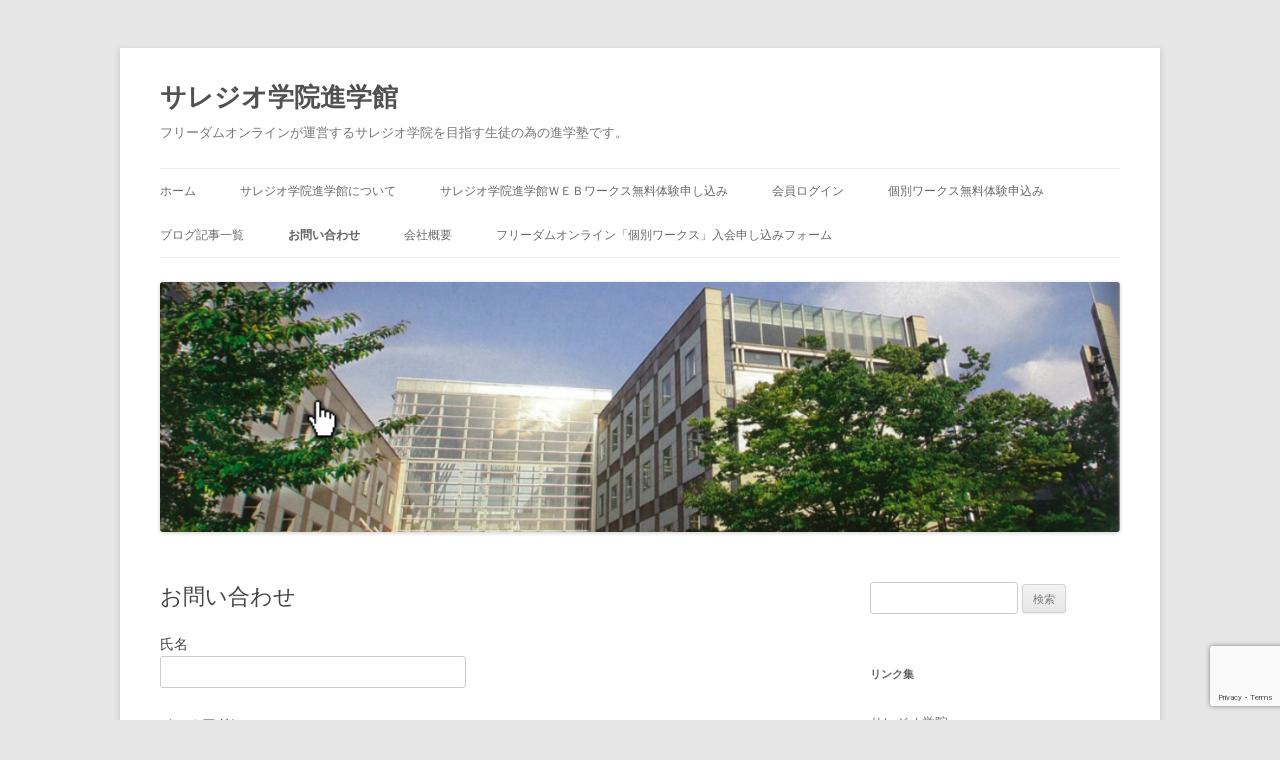

--- FILE ---
content_type: text/html; charset=utf-8
request_url: https://www.google.com/recaptcha/api2/anchor?ar=1&k=6LcuHFoaAAAAAHShn7hymd6LLowOKWb8rQMn48ol&co=aHR0cHM6Ly93d3cuZnJlZWRvbXNnLm5ldDo0NDM.&hl=en&v=PoyoqOPhxBO7pBk68S4YbpHZ&size=invisible&anchor-ms=20000&execute-ms=30000&cb=t6tvkiobzjav
body_size: 48793
content:
<!DOCTYPE HTML><html dir="ltr" lang="en"><head><meta http-equiv="Content-Type" content="text/html; charset=UTF-8">
<meta http-equiv="X-UA-Compatible" content="IE=edge">
<title>reCAPTCHA</title>
<style type="text/css">
/* cyrillic-ext */
@font-face {
  font-family: 'Roboto';
  font-style: normal;
  font-weight: 400;
  font-stretch: 100%;
  src: url(//fonts.gstatic.com/s/roboto/v48/KFO7CnqEu92Fr1ME7kSn66aGLdTylUAMa3GUBHMdazTgWw.woff2) format('woff2');
  unicode-range: U+0460-052F, U+1C80-1C8A, U+20B4, U+2DE0-2DFF, U+A640-A69F, U+FE2E-FE2F;
}
/* cyrillic */
@font-face {
  font-family: 'Roboto';
  font-style: normal;
  font-weight: 400;
  font-stretch: 100%;
  src: url(//fonts.gstatic.com/s/roboto/v48/KFO7CnqEu92Fr1ME7kSn66aGLdTylUAMa3iUBHMdazTgWw.woff2) format('woff2');
  unicode-range: U+0301, U+0400-045F, U+0490-0491, U+04B0-04B1, U+2116;
}
/* greek-ext */
@font-face {
  font-family: 'Roboto';
  font-style: normal;
  font-weight: 400;
  font-stretch: 100%;
  src: url(//fonts.gstatic.com/s/roboto/v48/KFO7CnqEu92Fr1ME7kSn66aGLdTylUAMa3CUBHMdazTgWw.woff2) format('woff2');
  unicode-range: U+1F00-1FFF;
}
/* greek */
@font-face {
  font-family: 'Roboto';
  font-style: normal;
  font-weight: 400;
  font-stretch: 100%;
  src: url(//fonts.gstatic.com/s/roboto/v48/KFO7CnqEu92Fr1ME7kSn66aGLdTylUAMa3-UBHMdazTgWw.woff2) format('woff2');
  unicode-range: U+0370-0377, U+037A-037F, U+0384-038A, U+038C, U+038E-03A1, U+03A3-03FF;
}
/* math */
@font-face {
  font-family: 'Roboto';
  font-style: normal;
  font-weight: 400;
  font-stretch: 100%;
  src: url(//fonts.gstatic.com/s/roboto/v48/KFO7CnqEu92Fr1ME7kSn66aGLdTylUAMawCUBHMdazTgWw.woff2) format('woff2');
  unicode-range: U+0302-0303, U+0305, U+0307-0308, U+0310, U+0312, U+0315, U+031A, U+0326-0327, U+032C, U+032F-0330, U+0332-0333, U+0338, U+033A, U+0346, U+034D, U+0391-03A1, U+03A3-03A9, U+03B1-03C9, U+03D1, U+03D5-03D6, U+03F0-03F1, U+03F4-03F5, U+2016-2017, U+2034-2038, U+203C, U+2040, U+2043, U+2047, U+2050, U+2057, U+205F, U+2070-2071, U+2074-208E, U+2090-209C, U+20D0-20DC, U+20E1, U+20E5-20EF, U+2100-2112, U+2114-2115, U+2117-2121, U+2123-214F, U+2190, U+2192, U+2194-21AE, U+21B0-21E5, U+21F1-21F2, U+21F4-2211, U+2213-2214, U+2216-22FF, U+2308-230B, U+2310, U+2319, U+231C-2321, U+2336-237A, U+237C, U+2395, U+239B-23B7, U+23D0, U+23DC-23E1, U+2474-2475, U+25AF, U+25B3, U+25B7, U+25BD, U+25C1, U+25CA, U+25CC, U+25FB, U+266D-266F, U+27C0-27FF, U+2900-2AFF, U+2B0E-2B11, U+2B30-2B4C, U+2BFE, U+3030, U+FF5B, U+FF5D, U+1D400-1D7FF, U+1EE00-1EEFF;
}
/* symbols */
@font-face {
  font-family: 'Roboto';
  font-style: normal;
  font-weight: 400;
  font-stretch: 100%;
  src: url(//fonts.gstatic.com/s/roboto/v48/KFO7CnqEu92Fr1ME7kSn66aGLdTylUAMaxKUBHMdazTgWw.woff2) format('woff2');
  unicode-range: U+0001-000C, U+000E-001F, U+007F-009F, U+20DD-20E0, U+20E2-20E4, U+2150-218F, U+2190, U+2192, U+2194-2199, U+21AF, U+21E6-21F0, U+21F3, U+2218-2219, U+2299, U+22C4-22C6, U+2300-243F, U+2440-244A, U+2460-24FF, U+25A0-27BF, U+2800-28FF, U+2921-2922, U+2981, U+29BF, U+29EB, U+2B00-2BFF, U+4DC0-4DFF, U+FFF9-FFFB, U+10140-1018E, U+10190-1019C, U+101A0, U+101D0-101FD, U+102E0-102FB, U+10E60-10E7E, U+1D2C0-1D2D3, U+1D2E0-1D37F, U+1F000-1F0FF, U+1F100-1F1AD, U+1F1E6-1F1FF, U+1F30D-1F30F, U+1F315, U+1F31C, U+1F31E, U+1F320-1F32C, U+1F336, U+1F378, U+1F37D, U+1F382, U+1F393-1F39F, U+1F3A7-1F3A8, U+1F3AC-1F3AF, U+1F3C2, U+1F3C4-1F3C6, U+1F3CA-1F3CE, U+1F3D4-1F3E0, U+1F3ED, U+1F3F1-1F3F3, U+1F3F5-1F3F7, U+1F408, U+1F415, U+1F41F, U+1F426, U+1F43F, U+1F441-1F442, U+1F444, U+1F446-1F449, U+1F44C-1F44E, U+1F453, U+1F46A, U+1F47D, U+1F4A3, U+1F4B0, U+1F4B3, U+1F4B9, U+1F4BB, U+1F4BF, U+1F4C8-1F4CB, U+1F4D6, U+1F4DA, U+1F4DF, U+1F4E3-1F4E6, U+1F4EA-1F4ED, U+1F4F7, U+1F4F9-1F4FB, U+1F4FD-1F4FE, U+1F503, U+1F507-1F50B, U+1F50D, U+1F512-1F513, U+1F53E-1F54A, U+1F54F-1F5FA, U+1F610, U+1F650-1F67F, U+1F687, U+1F68D, U+1F691, U+1F694, U+1F698, U+1F6AD, U+1F6B2, U+1F6B9-1F6BA, U+1F6BC, U+1F6C6-1F6CF, U+1F6D3-1F6D7, U+1F6E0-1F6EA, U+1F6F0-1F6F3, U+1F6F7-1F6FC, U+1F700-1F7FF, U+1F800-1F80B, U+1F810-1F847, U+1F850-1F859, U+1F860-1F887, U+1F890-1F8AD, U+1F8B0-1F8BB, U+1F8C0-1F8C1, U+1F900-1F90B, U+1F93B, U+1F946, U+1F984, U+1F996, U+1F9E9, U+1FA00-1FA6F, U+1FA70-1FA7C, U+1FA80-1FA89, U+1FA8F-1FAC6, U+1FACE-1FADC, U+1FADF-1FAE9, U+1FAF0-1FAF8, U+1FB00-1FBFF;
}
/* vietnamese */
@font-face {
  font-family: 'Roboto';
  font-style: normal;
  font-weight: 400;
  font-stretch: 100%;
  src: url(//fonts.gstatic.com/s/roboto/v48/KFO7CnqEu92Fr1ME7kSn66aGLdTylUAMa3OUBHMdazTgWw.woff2) format('woff2');
  unicode-range: U+0102-0103, U+0110-0111, U+0128-0129, U+0168-0169, U+01A0-01A1, U+01AF-01B0, U+0300-0301, U+0303-0304, U+0308-0309, U+0323, U+0329, U+1EA0-1EF9, U+20AB;
}
/* latin-ext */
@font-face {
  font-family: 'Roboto';
  font-style: normal;
  font-weight: 400;
  font-stretch: 100%;
  src: url(//fonts.gstatic.com/s/roboto/v48/KFO7CnqEu92Fr1ME7kSn66aGLdTylUAMa3KUBHMdazTgWw.woff2) format('woff2');
  unicode-range: U+0100-02BA, U+02BD-02C5, U+02C7-02CC, U+02CE-02D7, U+02DD-02FF, U+0304, U+0308, U+0329, U+1D00-1DBF, U+1E00-1E9F, U+1EF2-1EFF, U+2020, U+20A0-20AB, U+20AD-20C0, U+2113, U+2C60-2C7F, U+A720-A7FF;
}
/* latin */
@font-face {
  font-family: 'Roboto';
  font-style: normal;
  font-weight: 400;
  font-stretch: 100%;
  src: url(//fonts.gstatic.com/s/roboto/v48/KFO7CnqEu92Fr1ME7kSn66aGLdTylUAMa3yUBHMdazQ.woff2) format('woff2');
  unicode-range: U+0000-00FF, U+0131, U+0152-0153, U+02BB-02BC, U+02C6, U+02DA, U+02DC, U+0304, U+0308, U+0329, U+2000-206F, U+20AC, U+2122, U+2191, U+2193, U+2212, U+2215, U+FEFF, U+FFFD;
}
/* cyrillic-ext */
@font-face {
  font-family: 'Roboto';
  font-style: normal;
  font-weight: 500;
  font-stretch: 100%;
  src: url(//fonts.gstatic.com/s/roboto/v48/KFO7CnqEu92Fr1ME7kSn66aGLdTylUAMa3GUBHMdazTgWw.woff2) format('woff2');
  unicode-range: U+0460-052F, U+1C80-1C8A, U+20B4, U+2DE0-2DFF, U+A640-A69F, U+FE2E-FE2F;
}
/* cyrillic */
@font-face {
  font-family: 'Roboto';
  font-style: normal;
  font-weight: 500;
  font-stretch: 100%;
  src: url(//fonts.gstatic.com/s/roboto/v48/KFO7CnqEu92Fr1ME7kSn66aGLdTylUAMa3iUBHMdazTgWw.woff2) format('woff2');
  unicode-range: U+0301, U+0400-045F, U+0490-0491, U+04B0-04B1, U+2116;
}
/* greek-ext */
@font-face {
  font-family: 'Roboto';
  font-style: normal;
  font-weight: 500;
  font-stretch: 100%;
  src: url(//fonts.gstatic.com/s/roboto/v48/KFO7CnqEu92Fr1ME7kSn66aGLdTylUAMa3CUBHMdazTgWw.woff2) format('woff2');
  unicode-range: U+1F00-1FFF;
}
/* greek */
@font-face {
  font-family: 'Roboto';
  font-style: normal;
  font-weight: 500;
  font-stretch: 100%;
  src: url(//fonts.gstatic.com/s/roboto/v48/KFO7CnqEu92Fr1ME7kSn66aGLdTylUAMa3-UBHMdazTgWw.woff2) format('woff2');
  unicode-range: U+0370-0377, U+037A-037F, U+0384-038A, U+038C, U+038E-03A1, U+03A3-03FF;
}
/* math */
@font-face {
  font-family: 'Roboto';
  font-style: normal;
  font-weight: 500;
  font-stretch: 100%;
  src: url(//fonts.gstatic.com/s/roboto/v48/KFO7CnqEu92Fr1ME7kSn66aGLdTylUAMawCUBHMdazTgWw.woff2) format('woff2');
  unicode-range: U+0302-0303, U+0305, U+0307-0308, U+0310, U+0312, U+0315, U+031A, U+0326-0327, U+032C, U+032F-0330, U+0332-0333, U+0338, U+033A, U+0346, U+034D, U+0391-03A1, U+03A3-03A9, U+03B1-03C9, U+03D1, U+03D5-03D6, U+03F0-03F1, U+03F4-03F5, U+2016-2017, U+2034-2038, U+203C, U+2040, U+2043, U+2047, U+2050, U+2057, U+205F, U+2070-2071, U+2074-208E, U+2090-209C, U+20D0-20DC, U+20E1, U+20E5-20EF, U+2100-2112, U+2114-2115, U+2117-2121, U+2123-214F, U+2190, U+2192, U+2194-21AE, U+21B0-21E5, U+21F1-21F2, U+21F4-2211, U+2213-2214, U+2216-22FF, U+2308-230B, U+2310, U+2319, U+231C-2321, U+2336-237A, U+237C, U+2395, U+239B-23B7, U+23D0, U+23DC-23E1, U+2474-2475, U+25AF, U+25B3, U+25B7, U+25BD, U+25C1, U+25CA, U+25CC, U+25FB, U+266D-266F, U+27C0-27FF, U+2900-2AFF, U+2B0E-2B11, U+2B30-2B4C, U+2BFE, U+3030, U+FF5B, U+FF5D, U+1D400-1D7FF, U+1EE00-1EEFF;
}
/* symbols */
@font-face {
  font-family: 'Roboto';
  font-style: normal;
  font-weight: 500;
  font-stretch: 100%;
  src: url(//fonts.gstatic.com/s/roboto/v48/KFO7CnqEu92Fr1ME7kSn66aGLdTylUAMaxKUBHMdazTgWw.woff2) format('woff2');
  unicode-range: U+0001-000C, U+000E-001F, U+007F-009F, U+20DD-20E0, U+20E2-20E4, U+2150-218F, U+2190, U+2192, U+2194-2199, U+21AF, U+21E6-21F0, U+21F3, U+2218-2219, U+2299, U+22C4-22C6, U+2300-243F, U+2440-244A, U+2460-24FF, U+25A0-27BF, U+2800-28FF, U+2921-2922, U+2981, U+29BF, U+29EB, U+2B00-2BFF, U+4DC0-4DFF, U+FFF9-FFFB, U+10140-1018E, U+10190-1019C, U+101A0, U+101D0-101FD, U+102E0-102FB, U+10E60-10E7E, U+1D2C0-1D2D3, U+1D2E0-1D37F, U+1F000-1F0FF, U+1F100-1F1AD, U+1F1E6-1F1FF, U+1F30D-1F30F, U+1F315, U+1F31C, U+1F31E, U+1F320-1F32C, U+1F336, U+1F378, U+1F37D, U+1F382, U+1F393-1F39F, U+1F3A7-1F3A8, U+1F3AC-1F3AF, U+1F3C2, U+1F3C4-1F3C6, U+1F3CA-1F3CE, U+1F3D4-1F3E0, U+1F3ED, U+1F3F1-1F3F3, U+1F3F5-1F3F7, U+1F408, U+1F415, U+1F41F, U+1F426, U+1F43F, U+1F441-1F442, U+1F444, U+1F446-1F449, U+1F44C-1F44E, U+1F453, U+1F46A, U+1F47D, U+1F4A3, U+1F4B0, U+1F4B3, U+1F4B9, U+1F4BB, U+1F4BF, U+1F4C8-1F4CB, U+1F4D6, U+1F4DA, U+1F4DF, U+1F4E3-1F4E6, U+1F4EA-1F4ED, U+1F4F7, U+1F4F9-1F4FB, U+1F4FD-1F4FE, U+1F503, U+1F507-1F50B, U+1F50D, U+1F512-1F513, U+1F53E-1F54A, U+1F54F-1F5FA, U+1F610, U+1F650-1F67F, U+1F687, U+1F68D, U+1F691, U+1F694, U+1F698, U+1F6AD, U+1F6B2, U+1F6B9-1F6BA, U+1F6BC, U+1F6C6-1F6CF, U+1F6D3-1F6D7, U+1F6E0-1F6EA, U+1F6F0-1F6F3, U+1F6F7-1F6FC, U+1F700-1F7FF, U+1F800-1F80B, U+1F810-1F847, U+1F850-1F859, U+1F860-1F887, U+1F890-1F8AD, U+1F8B0-1F8BB, U+1F8C0-1F8C1, U+1F900-1F90B, U+1F93B, U+1F946, U+1F984, U+1F996, U+1F9E9, U+1FA00-1FA6F, U+1FA70-1FA7C, U+1FA80-1FA89, U+1FA8F-1FAC6, U+1FACE-1FADC, U+1FADF-1FAE9, U+1FAF0-1FAF8, U+1FB00-1FBFF;
}
/* vietnamese */
@font-face {
  font-family: 'Roboto';
  font-style: normal;
  font-weight: 500;
  font-stretch: 100%;
  src: url(//fonts.gstatic.com/s/roboto/v48/KFO7CnqEu92Fr1ME7kSn66aGLdTylUAMa3OUBHMdazTgWw.woff2) format('woff2');
  unicode-range: U+0102-0103, U+0110-0111, U+0128-0129, U+0168-0169, U+01A0-01A1, U+01AF-01B0, U+0300-0301, U+0303-0304, U+0308-0309, U+0323, U+0329, U+1EA0-1EF9, U+20AB;
}
/* latin-ext */
@font-face {
  font-family: 'Roboto';
  font-style: normal;
  font-weight: 500;
  font-stretch: 100%;
  src: url(//fonts.gstatic.com/s/roboto/v48/KFO7CnqEu92Fr1ME7kSn66aGLdTylUAMa3KUBHMdazTgWw.woff2) format('woff2');
  unicode-range: U+0100-02BA, U+02BD-02C5, U+02C7-02CC, U+02CE-02D7, U+02DD-02FF, U+0304, U+0308, U+0329, U+1D00-1DBF, U+1E00-1E9F, U+1EF2-1EFF, U+2020, U+20A0-20AB, U+20AD-20C0, U+2113, U+2C60-2C7F, U+A720-A7FF;
}
/* latin */
@font-face {
  font-family: 'Roboto';
  font-style: normal;
  font-weight: 500;
  font-stretch: 100%;
  src: url(//fonts.gstatic.com/s/roboto/v48/KFO7CnqEu92Fr1ME7kSn66aGLdTylUAMa3yUBHMdazQ.woff2) format('woff2');
  unicode-range: U+0000-00FF, U+0131, U+0152-0153, U+02BB-02BC, U+02C6, U+02DA, U+02DC, U+0304, U+0308, U+0329, U+2000-206F, U+20AC, U+2122, U+2191, U+2193, U+2212, U+2215, U+FEFF, U+FFFD;
}
/* cyrillic-ext */
@font-face {
  font-family: 'Roboto';
  font-style: normal;
  font-weight: 900;
  font-stretch: 100%;
  src: url(//fonts.gstatic.com/s/roboto/v48/KFO7CnqEu92Fr1ME7kSn66aGLdTylUAMa3GUBHMdazTgWw.woff2) format('woff2');
  unicode-range: U+0460-052F, U+1C80-1C8A, U+20B4, U+2DE0-2DFF, U+A640-A69F, U+FE2E-FE2F;
}
/* cyrillic */
@font-face {
  font-family: 'Roboto';
  font-style: normal;
  font-weight: 900;
  font-stretch: 100%;
  src: url(//fonts.gstatic.com/s/roboto/v48/KFO7CnqEu92Fr1ME7kSn66aGLdTylUAMa3iUBHMdazTgWw.woff2) format('woff2');
  unicode-range: U+0301, U+0400-045F, U+0490-0491, U+04B0-04B1, U+2116;
}
/* greek-ext */
@font-face {
  font-family: 'Roboto';
  font-style: normal;
  font-weight: 900;
  font-stretch: 100%;
  src: url(//fonts.gstatic.com/s/roboto/v48/KFO7CnqEu92Fr1ME7kSn66aGLdTylUAMa3CUBHMdazTgWw.woff2) format('woff2');
  unicode-range: U+1F00-1FFF;
}
/* greek */
@font-face {
  font-family: 'Roboto';
  font-style: normal;
  font-weight: 900;
  font-stretch: 100%;
  src: url(//fonts.gstatic.com/s/roboto/v48/KFO7CnqEu92Fr1ME7kSn66aGLdTylUAMa3-UBHMdazTgWw.woff2) format('woff2');
  unicode-range: U+0370-0377, U+037A-037F, U+0384-038A, U+038C, U+038E-03A1, U+03A3-03FF;
}
/* math */
@font-face {
  font-family: 'Roboto';
  font-style: normal;
  font-weight: 900;
  font-stretch: 100%;
  src: url(//fonts.gstatic.com/s/roboto/v48/KFO7CnqEu92Fr1ME7kSn66aGLdTylUAMawCUBHMdazTgWw.woff2) format('woff2');
  unicode-range: U+0302-0303, U+0305, U+0307-0308, U+0310, U+0312, U+0315, U+031A, U+0326-0327, U+032C, U+032F-0330, U+0332-0333, U+0338, U+033A, U+0346, U+034D, U+0391-03A1, U+03A3-03A9, U+03B1-03C9, U+03D1, U+03D5-03D6, U+03F0-03F1, U+03F4-03F5, U+2016-2017, U+2034-2038, U+203C, U+2040, U+2043, U+2047, U+2050, U+2057, U+205F, U+2070-2071, U+2074-208E, U+2090-209C, U+20D0-20DC, U+20E1, U+20E5-20EF, U+2100-2112, U+2114-2115, U+2117-2121, U+2123-214F, U+2190, U+2192, U+2194-21AE, U+21B0-21E5, U+21F1-21F2, U+21F4-2211, U+2213-2214, U+2216-22FF, U+2308-230B, U+2310, U+2319, U+231C-2321, U+2336-237A, U+237C, U+2395, U+239B-23B7, U+23D0, U+23DC-23E1, U+2474-2475, U+25AF, U+25B3, U+25B7, U+25BD, U+25C1, U+25CA, U+25CC, U+25FB, U+266D-266F, U+27C0-27FF, U+2900-2AFF, U+2B0E-2B11, U+2B30-2B4C, U+2BFE, U+3030, U+FF5B, U+FF5D, U+1D400-1D7FF, U+1EE00-1EEFF;
}
/* symbols */
@font-face {
  font-family: 'Roboto';
  font-style: normal;
  font-weight: 900;
  font-stretch: 100%;
  src: url(//fonts.gstatic.com/s/roboto/v48/KFO7CnqEu92Fr1ME7kSn66aGLdTylUAMaxKUBHMdazTgWw.woff2) format('woff2');
  unicode-range: U+0001-000C, U+000E-001F, U+007F-009F, U+20DD-20E0, U+20E2-20E4, U+2150-218F, U+2190, U+2192, U+2194-2199, U+21AF, U+21E6-21F0, U+21F3, U+2218-2219, U+2299, U+22C4-22C6, U+2300-243F, U+2440-244A, U+2460-24FF, U+25A0-27BF, U+2800-28FF, U+2921-2922, U+2981, U+29BF, U+29EB, U+2B00-2BFF, U+4DC0-4DFF, U+FFF9-FFFB, U+10140-1018E, U+10190-1019C, U+101A0, U+101D0-101FD, U+102E0-102FB, U+10E60-10E7E, U+1D2C0-1D2D3, U+1D2E0-1D37F, U+1F000-1F0FF, U+1F100-1F1AD, U+1F1E6-1F1FF, U+1F30D-1F30F, U+1F315, U+1F31C, U+1F31E, U+1F320-1F32C, U+1F336, U+1F378, U+1F37D, U+1F382, U+1F393-1F39F, U+1F3A7-1F3A8, U+1F3AC-1F3AF, U+1F3C2, U+1F3C4-1F3C6, U+1F3CA-1F3CE, U+1F3D4-1F3E0, U+1F3ED, U+1F3F1-1F3F3, U+1F3F5-1F3F7, U+1F408, U+1F415, U+1F41F, U+1F426, U+1F43F, U+1F441-1F442, U+1F444, U+1F446-1F449, U+1F44C-1F44E, U+1F453, U+1F46A, U+1F47D, U+1F4A3, U+1F4B0, U+1F4B3, U+1F4B9, U+1F4BB, U+1F4BF, U+1F4C8-1F4CB, U+1F4D6, U+1F4DA, U+1F4DF, U+1F4E3-1F4E6, U+1F4EA-1F4ED, U+1F4F7, U+1F4F9-1F4FB, U+1F4FD-1F4FE, U+1F503, U+1F507-1F50B, U+1F50D, U+1F512-1F513, U+1F53E-1F54A, U+1F54F-1F5FA, U+1F610, U+1F650-1F67F, U+1F687, U+1F68D, U+1F691, U+1F694, U+1F698, U+1F6AD, U+1F6B2, U+1F6B9-1F6BA, U+1F6BC, U+1F6C6-1F6CF, U+1F6D3-1F6D7, U+1F6E0-1F6EA, U+1F6F0-1F6F3, U+1F6F7-1F6FC, U+1F700-1F7FF, U+1F800-1F80B, U+1F810-1F847, U+1F850-1F859, U+1F860-1F887, U+1F890-1F8AD, U+1F8B0-1F8BB, U+1F8C0-1F8C1, U+1F900-1F90B, U+1F93B, U+1F946, U+1F984, U+1F996, U+1F9E9, U+1FA00-1FA6F, U+1FA70-1FA7C, U+1FA80-1FA89, U+1FA8F-1FAC6, U+1FACE-1FADC, U+1FADF-1FAE9, U+1FAF0-1FAF8, U+1FB00-1FBFF;
}
/* vietnamese */
@font-face {
  font-family: 'Roboto';
  font-style: normal;
  font-weight: 900;
  font-stretch: 100%;
  src: url(//fonts.gstatic.com/s/roboto/v48/KFO7CnqEu92Fr1ME7kSn66aGLdTylUAMa3OUBHMdazTgWw.woff2) format('woff2');
  unicode-range: U+0102-0103, U+0110-0111, U+0128-0129, U+0168-0169, U+01A0-01A1, U+01AF-01B0, U+0300-0301, U+0303-0304, U+0308-0309, U+0323, U+0329, U+1EA0-1EF9, U+20AB;
}
/* latin-ext */
@font-face {
  font-family: 'Roboto';
  font-style: normal;
  font-weight: 900;
  font-stretch: 100%;
  src: url(//fonts.gstatic.com/s/roboto/v48/KFO7CnqEu92Fr1ME7kSn66aGLdTylUAMa3KUBHMdazTgWw.woff2) format('woff2');
  unicode-range: U+0100-02BA, U+02BD-02C5, U+02C7-02CC, U+02CE-02D7, U+02DD-02FF, U+0304, U+0308, U+0329, U+1D00-1DBF, U+1E00-1E9F, U+1EF2-1EFF, U+2020, U+20A0-20AB, U+20AD-20C0, U+2113, U+2C60-2C7F, U+A720-A7FF;
}
/* latin */
@font-face {
  font-family: 'Roboto';
  font-style: normal;
  font-weight: 900;
  font-stretch: 100%;
  src: url(//fonts.gstatic.com/s/roboto/v48/KFO7CnqEu92Fr1ME7kSn66aGLdTylUAMa3yUBHMdazQ.woff2) format('woff2');
  unicode-range: U+0000-00FF, U+0131, U+0152-0153, U+02BB-02BC, U+02C6, U+02DA, U+02DC, U+0304, U+0308, U+0329, U+2000-206F, U+20AC, U+2122, U+2191, U+2193, U+2212, U+2215, U+FEFF, U+FFFD;
}

</style>
<link rel="stylesheet" type="text/css" href="https://www.gstatic.com/recaptcha/releases/PoyoqOPhxBO7pBk68S4YbpHZ/styles__ltr.css">
<script nonce="F6BUkbXU8oXA-bKJOB73tQ" type="text/javascript">window['__recaptcha_api'] = 'https://www.google.com/recaptcha/api2/';</script>
<script type="text/javascript" src="https://www.gstatic.com/recaptcha/releases/PoyoqOPhxBO7pBk68S4YbpHZ/recaptcha__en.js" nonce="F6BUkbXU8oXA-bKJOB73tQ">
      
    </script></head>
<body><div id="rc-anchor-alert" class="rc-anchor-alert"></div>
<input type="hidden" id="recaptcha-token" value="[base64]">
<script type="text/javascript" nonce="F6BUkbXU8oXA-bKJOB73tQ">
      recaptcha.anchor.Main.init("[\x22ainput\x22,[\x22bgdata\x22,\x22\x22,\[base64]/[base64]/[base64]/KE4oMTI0LHYsdi5HKSxMWihsLHYpKTpOKDEyNCx2LGwpLFYpLHYpLFQpKSxGKDE3MSx2KX0scjc9ZnVuY3Rpb24obCl7cmV0dXJuIGx9LEM9ZnVuY3Rpb24obCxWLHYpe04odixsLFYpLFZbYWtdPTI3OTZ9LG49ZnVuY3Rpb24obCxWKXtWLlg9KChWLlg/[base64]/[base64]/[base64]/[base64]/[base64]/[base64]/[base64]/[base64]/[base64]/[base64]/[base64]\\u003d\x22,\[base64]\\u003d\\u003d\x22,\[base64]/CqEDCm8O2ecKCwpVaQyTDvcOYw6hdw58Ew67CocOVU8K5ZBFPTMKpw7nCpMOzwqUmasOZw53Cr8K3SlNHdcK+w4IbwqAtS8OPw4oMw7M0QcOEw745wpNvN8OFwr8/[base64]/ClAY0w7XCqGBww7jDhx5+w7vDmgoqZAgpAkTCnMKEAihNbsKEWQoewoVrPzIpeENhH144w7fDlsKCwr7DtXzDny5zwrYbw7zCu1HCjMOVw7o+IRQMKcOnw4XDnFpSw43Cq8KIbUHDmsO3IMKIwrcGwrTDiHoOaSU2K0/CvVx0KMO5wpMpw5h2wpxmwpPCssObw4hNbE0aJcKww5JBe8KuYcOPMhjDpksOw7nChVfDjMK1SmHDhMOIw5nCg3IEwrnCuMK1UMO6wo7DlmgqASPChsKnw5zCoMK6HCF/dhQ9RsKBwprCqcKKw5jCm3jDkiXDnsKqwp/[base64]/Dg8Ohw5nCtMK6BsOcw4fDvVItw7tyw7NMDsKbBMOawpUKbcOewpsiwqIpcMO6w6AOIR3DuMO8wrMiw7cSTMKIEcOTw6vDj8OdXjt3WQnCjC/[base64]/CmHQSbcKeX3HDv3bCjsKOfWDDocKoI8OMYCtaN8KrDcOnP3TDun95w6IRwqk9GcOTw4jCn8KEw5zCp8OOw6IIwrV9wobCtWDCi8OmwrXCjRnCjsO3wqYMZ8KFFzfCg8OzU8KoKcKkwpfCpTzCiMKKasKyJ3wtw7LDlcK/w4sAIsOAw4PDvz7DucKTMcKlw51vw6/ChMOWwqbCgTcNwpIDw53Dt8O8GcKNw7zCp8O8b8OcNS5gw6Zew4xSwr/DlSHCrMOBNnc0w57DhMK4fSYJw5LCoMOnw4Zgwr/[base64]/[base64]/Drx/CjMKfw73Dt8KmIFw8wrV7w4sfDcKxJsO6woXCgmQdw73DsAJIw6LDhEjCgHghwowpQ8OUbMKwwrljHkzDnG08IsKGXnHCksKQwpFzwohPwq8mwqLClMKJw5TCkXDDs0ppP8OwTSVMRGrDkzFbwobCrw7CscOSOTQ+w4k/PRxGw5vCrMO5AHvCk00nesOhNsKBPcKvdMOcwqh3wrjCnTk4FlLDtEbDnFLCnF1oWcO8w7pYA8OzG0Iswr/DicKmfXlwbsO/BMOTwpfCkA3CoS4MDFlTwp7CmUvDnCjDpVV2QTVIw6XCpkfCv8KHw4sRw7UgRlNLwq0kLU0vFcKLw7Bkw7tEw6cGwo/DhMK6wovDsxDDjTPDt8K1a093ZX3CmsKOwpfCtEDCoipReQrDoMO0QMORw5FiWsKiw4jDrsK/N8KucMOGwpUiw6lqw4JqwpPCkUvCoFQ1UsKpw6d2w741cE9jwqAjwrTDrsKKw7bDmWdKSMKMw4vClUJSwrLDn8OuUcOdZiDCpwnDtA/CqcKHel7DvMOsWsO0w65uTQQeUC/DmMKYZnTDihggPj8DAFrDtDLDpsKVPsKgFsOWX1HDhBrCtj7DlG1JwoAXZ8KSG8OMwpDCkRQ2FmzDvMKmbQ0Gw5t0wpt7wqguY3FzwrolbF7CtBbDsEtRw4TDpMKqwpRnwqbDn8OXam9raMKfdMONwpxsV8OHwoRYEVoXw6/[base64]/[base64]/w4jDqMK7JSnDusOxQsKZw5/[base64]/wqI9w5LDucOHwpU4E1tvwqZLw5zDqVXCtMOPw5oOw6ZvwoQkSMORwpPCkBBzwpkTB2Y7w6rDjHrChix/[base64]/[base64]/CqsOHYzdlV1BiwocmwpJUU8KwQMKDw5d9A8KawoAZw7pnwqbCimJCw5V1w58PL3pIwrfCskoRTMK7wqIOwpoow7pOYsOkw5bDgsKKwoAcYcOnA3HDlA/Di8Omwp/DkH3CjWXDpcKLw6LCkAHDhBvClw7DisKtw5vCpcODL8OQw4oHHcK9eMO6B8K5LcK6w4pLw70lw5/[base64]/[base64]/w47DiFzDlMO7Q1TChMK0GEnCsXTDilMOw4DDsQ4+wpxxwrHCkVsuwr0vc8KwWsKNwobCjgIMw6HDn8OkfsO2wpROw78gwonCpyQIJUzCuGzDr8K+w6fCkALDl1MudSwZF8Kgwo1vwp/DncKbwp7Dk3jCjQEowq85fsOhwovDhcKCwp3Ds0Qcw4FBM8Kxw7TCvMOjKW4dwoUVKsOwWsKNw7IARzPDhUwxw5/CmcOWIkZSeGvCucONKcONwpXCiMOkYsKHwpoZC8K7Ug7DmWLCqsKbQMOgw7fCgsKmwrI1SnwrwrtgKBLClcOGw4tOCxLDjybCmMKIwodbeDQ4w4jCtVwnwoA4AgrDjMOWwprDhGdNw69Bwo/CvhHDkQh5w5rDpyDDhMKww5AxZMKfwqXDjDTCtk3DicOxwrALX15Cw4gpwqgJV8OKWsOMwrbCsFnChF/[base64]/Ck8O2PcK7G8Kcw6h5wohwPyZxD1TCrsOTDDbDn8Ocw5TCgsOPHHI0DcKfw4IdwpTCkhpZaCVmwr9ww6MaJ314cMO/w6VFfGbCqmzCrjwHwqPDiMOuw709wrLDnUhqw6bCusKvSsKsDCUda0k1w5zDqQ/[base64]/UMKjdcKYw7QgHsKAwpFESMOTw50ywopxwrYxw5bCs8KbPcOJw6zCqSgMwrlRw5wZGSl4w6jCgMKxwr3DvwHCvsO3N8Kew7owMsKAwod4WmnCsMOswq7CnzHCmsKyM8Kyw5DDhmDCtcKVwqwtwrfDtj9kbiMIVcOqw7YBwqrClsKYbcOfwqjCqcK/wp/CmMKRKCgOIcKLFMKWaBsiIB/[base64]/CkC/[base64]/[base64]/CvR/CocKCOEVRwpBow4VbBMKiN8ORPy9qZzfCqwPCkifDjnvCv03DhMKHw4JIwrnDscOuMHjDgGnCt8K0H3fCnWbDqsKgw4c4FsKfGBU3w4bDkTnDmQjDusKhWsO/wqHDnj4AHVjCmC7DtWbCpQQ1V2zCsMODwodJw6rDocKMfRPCnSReLEnDpcKTwpnDoHrDvMOCPwbDs8OWDlRQw5Jqw7rDucKKY2TCg8OpOTc9WMKoEV3Dg0vCrMKzS3rCsTI3B8Kgwp3CnsO+VsKcw4/CkiRcwqFywpl0ECXCpcOnMMKjwrd4FnNPbhtlPMKDKDppZCbDmRtpHw5dwo7CrCPCpsOaw5DDgMOkw5saZh/[base64]/CvsKiFcOZBMO4wqPCqkB1TTNTw7dKFsKGw64CGcO/w6bDn1XDrxMbw6zDjGFyw6pOAnhAw67CscOoMXrDl8KvFsOFR8KuasOkw4nDlXjDrMKRLsOMCXzDhAzCg8OAw6DChQJCBcORwqMuYS1We2/DrXcvfsOmw5FIwqNYZ1LCo0rCh0ADwpJzw7nDkcOBwoLDgsK9fTpdwppDW8K7ZFAaUTzCkXhrbg91wrApZlttdVI6TUZPGB8/[base64]/AsKrfCJMWUodbwLCmcOPasOXKMKpw7Y3bMKzHsOXe8ObIMOWwofCghHDoyZtWiTCqcKWTRrCgMOww5XCqMKAXALDrMOcXg0Fc3/DrmBHwoPCv8KAT8OAC8KYwqfDgTjCrFZdw5/[base64]/DqsOydUMIwrPChzMFw47CtVgIa3PCrsOdwowUw4jCvcKMwrF6w5MkEMKKw6vCrhLDh8OZwqjChMKqwp4ew49RID/[base64]/[base64]/[base64]/[base64]/DgcOaw44Ew68jX8O/wpM2w4xAL8OEwrnCgCnCvcOyworDscOdGMOWasO7w4waBcOvf8KUc2vCkMOhw4nCpmfCmMKowqEvwqPCm8Kpwo7CnWRUwpbCnsOePMO6G8O3N8O4DcO1w5ZXwpjCtMKcw4HCocOLw4zDgsOvNMK9w6ELw61aSMK+w5Apwo3DqAVbQFUSw71dwrxrUgdocMOjwpfCi8K/w5bCqDbDjSwcMsOEX8O9U8OSw53CusOETzXDsHBZESrDpMOEHcObDUVUXcOfFQ/DlcO0QcKUwr7CqMOKG8OXw67DumTDl3XDq2PCvcO7w7HDusKGI0EQC1t2OSPDh8OZw4XCoMOXwr7DscKNHcKuEwcxIXM4w48+PcO7cQbCtsK6w5ojw5HCiwc8woHCgsKZwqzCpwjDucOew6vDksOTwr1vwolmMMKawpjDj8O/E8OYLsOSwp/DuMO4Jn3CqCjDqmXCsMOWw49RL2hkA8OCwow7MMKcwpjDhMOkQCrDt8O7ecOOwrTCm8KZScKrHx0qZgXCrMOBesK8SmJVw6rCiToCLcO0Fit+wpTDgsO3SHDCnMKVw7JWPsKPQsOIwpJpwq9yPsOJw4NDbwZgPlhSU1/[base64]/DscKjIxvCvMO1w4jDvwbDqTUlUcK3w4Vfw47CuCQiwqLCmk5RMsK5w7Vdw6kaw51xMcOHa8KPOcOwIcKQwqUDwqZ2w4dTRMO3AMOOMsOjw7jDj8KgwrHDtjtXw4PDqhoFGcOFCsKTQ8OTD8ObEDRsBcOEw4zDlcK/wqrCnsKcQX9tcsKoc39WwqLDnsKWwq3CjsKMF8OWUi91TgwUcmZFbsOOUsOLwpzCncKRwoQHw5fCt8O7w6NQS8OrQcOGWMOow5Afw6HChMOSwr3Dr8O5wp4DJBDCp1bClcOHZnjCusKbw4rDjjbDqmLCtsKMwrhUJ8OaacO5w6fCoSnDkhxpwqfDtcKUSsO/w7DDo8Odw7ZeP8O9w5jDnMOLKsKkwrJQb8KSXjrDg8KMw6HCsBU6w4PDhcKjZXnDsV/CucKzwpxkw6IEasKUw7d4KsKuSk7CqcO8Kg3CvTXDoDlUM8OMdEHCkGLDrWrCm3bCpHnCiHxXTMKLacK7woPDiMKJwoTDggfCmhHCgE7ChMKVw6kedjHDmD3CnjvCpsKWFMOYw5Rjwq0Bd8KxVD5aw61ZfFp5w6nCosOaCcKQIBfDo3fCi8O3wq/[base64]/DtCBdRhLDoR/CmcK/LcK0FMOUFhFTw5E5w7XDl0IswobDuUdHW8OTVUTCj8KqN8KJbVZgNsOgwoBNw6A+w73Du0LDnA1+woA3ZmnCg8Ojw5DCs8KMwq0dUwlRw4pVwpTDgMOxw4A2wqwmwq7Cv0Y6w6V/w5NCw44lw45Yw5HChMKbMFPCki9ewotoViI/wrTCg8OQHMKxLWfDhcKMUsKZw7nDuMOnLMKQw6DCn8OvwrpEw4QVCsKCw402wr4FLxYGS30tHsKLPB7DscKZU8K/[base64]/Dn8Knw6kCwonDjSpewpfCs8OSY8OePUZZXA4Zw4JmF8OcwoLDjH0AAsKIwoQPw7oJO0nCpmtqTmR/PjbCuXpROAjDlTPDm1lDw4DDikR/w4nDr8KHXWBpwovCo8KzwoBQw6h6w6JPUcO/[base64]/w4MvGMKLw40hw77DiAJIUsO6W3zCk8O3fznCkW/Co1nDvMK8wpfCosOuLATCgMKoPA01woYHVztww6cESGTDnkfDhxAUH8O2ccKKw6jDkmXDtsONw5PDiV7DqHDDskHCnsK3w5V1wrwYAWYaI8KQwoLCoivCu8KOwrPCqDpYQUhTFDHDh1cLw4bDmwJbwrdJAVvCgMKGw4bDmsOrTnnCrizCksKWMMOtPmsJwrfDqcOPw5/CuXEsIMObDsKDwpPCmkvDuSDDq0fCrQTCuRV4NsKLO3hSGQhtw4kZXcKPw4src8O8ZTc1KWrDmCDDl8KeMxvDry9EP8OoDmPCssKedjfDg8KKfMKeFFwDw4jDocOlSADChMOsb2/DvGkbwoNhwopsw4cEwqEJwo0POEHDh3fCu8OVAwdNHiPCu8K3wpdsNF3CtcO2axrChAbDlcKIDsKcI8KqWcKZw6hWwq7Dp03CpCnDnCEJw7XCrcKLcwNdw5x+OsOwRMORw7pyEcOqCVJFWGZAwokqJgbCjDXDo8OjdEvDrcOlwrXDrsK/AwwlwqfCisOaw7vCp3vCqy1eTiowOcKMJcKkNsOpSsOvw4dbw7jDjMKvCsK1JwjDqTdewqkZSsKqw53Dr8KSwopzwqBaGGnCqH/CnQfDoGjChl4Rwo4RIGA7bUs9woBIXsKIwrLDumHCosO6EzjDhSPCvRDCp0gLXF0XHD8/w5EhBcKUZsK4w7NTaSzCtMO5w6PCkgDClMKPEhxTC2rDkcKrwoNOwqUVworDrm9ea8KiNcK+TXnDtl4+wonCgcKvwpJ2wpsfJcKUw5t9wpB5wr0xfMOsw5PDiMKrW8OSKUnDlS8/w67DnRbDr8K0wrQyWsKFwr3ChjEJQULDkQE7CE7Dq0VPw6fCv8KGw5dPcGgcEMKAwpHCm8KUbsKxw4hpwqwmPsODwqAUV8KXCFELJGBZwoXClMOfwrDDr8ORPwM2wowkU8OIbA7CjzLChsKTwopXGHIjw4hFw7R0MsO8M8Otw75/[base64]/CjT5Vw4hfwqtRw7cKdDrCrjTCicKtw6XCtsOhw5PCr1vCq8ONwq9fw7NIw4hvVcKUZMOoQcKncgvCpsOkw7zDrFjCnMKLwoYew47Ck1fCgcKXw7/Dq8KawpnDh8K5bsKqd8O9R1pwwpQhw5tsKErCi03Cn2rCoMOmw6opacO0BztOw5I/BcOUQwUIwp3DmsKIw5nCocOLw74OQsO7w6DDogbDlcKNAMOrMgTCrsOWaTHCmMKMw7xCwoDCl8OfwrwIOiLCisKlaGItw7TCkVFaw5zDt0NCKikMw7N/[base64]/ClWEGHV7Dn8KHWMKPw5Atw7XDuHDDhVIUw4zCpiHCgsO/DmcaACRFbnvDrX5dwrHDljbDvMOhw7rDrDbDocO6QsKmwqrCicOXFMOgNyHDmzArU8ODaW7Di8O2b8KsEcKKw4HCosOGwqghw4fDvxTCsG9ERWofUVTDkRrDk8KLZMKTw7rCosOvw6bCucOKwpYodRgdYQMRcCQbPMOnw5LColDDnggcw6Z/w6DDocKdw4YCw5XCt8KHWg47w6JVTMKqXibCp8OYCcKzeiN2wqvDgFPDocKIdU8NBcOGwojDgTY0wrzDn8Knw6ZFw6jCpyZgF8KzUMO6H2LDucKUcGJkwqkLVsO2B3vDmnpJwr0lwrMSwrRBWCjDtC3CgV/[base64]/[base64]/CscKbw7M0NhjDrDhcwpwowrxfwoNJw5lwKcKJDhrCq8KMw6rCs8K5F31KwroOQT9aw4HDpHzDgVoPSsKIOVHDiCjDhcOLwqDDnzAhw7bCv8Khw4EiTcKvwoHDu0/DiRTDrEMlwq7CrnPDm0ALBcOAMcK0wpbCp33DjiPDm8KfwooNwr58LsOQw50ew5ADasKTwqYOUsKmVEc+OMO4A8K5aytpw6A6wpXCiMOtwrxiwpTCpATDqxlKaBPCjBzDo8K7w6p3wqDDnCPDtCg8wprCs8KYw67Cqjw/woLCuWHCscKZH8KNwrPDk8OGwoPDvFdpwppBwp/DtcOrH8KAw63CtxwYIzZfcMKmwot8SAgEwqZTNMKew7PDo8KoPAPCiMKcQMK2BsOHAWF3w5PCsMK0UCrCgMKRPVHCrMOiYMKXw5Z8aD3CgsKDwqPDu8OldcKew4wZw5ZEIAgxN0MXw6XCpMOLRVdCBMOUworCmMOpwqs/woTDvUZQD8Kuw4JNBDbClsKPw5XDq3bDkAfDpsKcw7F2AgZ7w7JFw6XDg8OlwoprwqzDv309wrTCnsKNF0lLw45Lw5MYwqcYwp8zd8Opw494Bks9IBXCqmpHQnt5worDkUkjLh3DhzTDicO4MsOgEg3Cp35aHMKSwp7CgRwRw7PClw/[base64]/Cm8KJwozDn8ONVgxRwrHCkm0aF8O7HjVLw4oqwovCn2PCjUzDskTCssOcwr0xw5pzwpTCj8O8TcO2fyHCvMK7wpsgw4NNw5pGw6VKw5IxwpBCw5IsH0B/w4UrGGcyeD/[base64]/Cr3nCh8KNDgRnw5XDgn5OwpXCqQZjTVbDiDPCqBzDq8OTwpzDosOLaCDDiQPDgcOnDS1uw7TCg3Z/wog8U8KabsOuRUpxwoBcd8KUDG4VwrQlwo3DhcKOG8OjZQTCvhPCnA/DrXbDv8OHw6jDr8OAwrhjBcKHLylefkoHGgHCqUDCm3PCnFnDjU0HAcKkBsKcwqTCmEDDjnLDlMODch/[base64]/FMORw7ESw5fCocKlwpcWwqdFNQhlE8Opw7MpwqwhSiPDmkXDncOTbDrDq8OAwpPCsx7DhnNSUA1dGkrCvDLCkcOrYmhmwrvCr8O+NBk+WcOld1NTwr0yw6ksCMOlwoTDgxo7wqZ9J2fDo2DDtMOFw5FWIcOvU8OrwrU3XlbDoMK/[base64]/DhsK1MMKVVhzClsOfwovDmsKKw7/[base64]/DvkJAwqVqw4bCt8OhEylHL3FpTMOSA8K/UMObwp7CnMOLwrJGwpQvShfCsMKCJXUow6fDosOVfHUXGMKOClnDvnYQwqtZOcOPwq8lwodFAyBxLRAfw4ApLcOOw63DlwZMXAbCnMO5VlzCtMK3w6dgf0l3AGjCkHTClsK/wpjCl8KvP8Otw54mw6zCm8KZAcOAaMOwLWZ2wrFyB8OAwr5Dw67CpHLDq8KjF8Kbw7jCnUvDnEjDusKablhtwqMQUXvCsXbDuyjCp8KeIgFBwrvDmmfCncOYw7PDm8K4IQ8UbsObwrrCgz7Do8KpD2ZUw5wSwp/DvX/DjAd9KMOhw6XCjsODBkbDgcKwaRvDjcOHYwjCp8O3R3jCuz4Sb8KrasOfw4LChMKgwprDqVHDv8Kew55idcKnw5RRw6bCribCqhHDosK5IyTChlvCosODJmPDlMOew4rDuWd6OcKsIDLDiMKMQcOye8Kqw5oZwp9qwoTCisK/[base64]/wq19wqzDpMKJwqMVLcKlwqJMBcOaw48gOSZfwq5Ow6XCsMOwHcODwrPCuMOIw6HCm8OrWE8xMhHCjzlyKcOTwoXDjmTDh3nDoQbCuMOFwp0GGXzDrlPDvsKHTMOkw7sjw689w7TCv8KbwqFsRyDCnhBeQBUMwpTDncK3I8O/wq/CgDh8wqoPHxnDlsOdXsO4E8OyZMKDw7nCpWxWwrnCn8KSwq8JwqLCrULDjsKcSMO7w7xxwpLDiA/[base64]/w6VGw6cNw4ZmRAXCrHokPcODw5vCrsOvJMKZFg3DoHkQw788wrbDrsOzYWdiw5LDnMKQH3fDk8KnwrPCuUjDpcOXwpsEHcKIw5FdfQjCqcKPwpHDkWLCkwLDvcKVC3PCr8O2ZVTDmsOsw4VmwpfCpSt4wqTDqm7DpizChMObw7TDpDQqwr/Dq8KHwqLDj3HCv8Kyw6DDgsOLRMKZPApLBcOFWxdIMFh+w71/w5nCqUfCuHzDv8O/JVnDoQjCkMKZDsKBwr7DocOEw4IMw7XDhXrCgUoKZT43w77DkwDDqsOnwonCsMKUbcOvw54UMCR2w4YKNnYHBjh9QsOrG07CpsKPYARfwqwPwozCnsOOdcK5MTDCs2wSw7QNKijClXUdRcO0wq7DgHXDi2B6W8OFXwl/wpDDll4dw71vf8Ovwr/CmcOgecOGw4LCog/[base64]/w5XCu8K/wqDCmMOww483I0Q0LcKPacOvw6bCgcKgViXDrsORwp1cZcKtw4hdw645wo7CvsOTBMOremdOZsKuchvCjcOBLm8mwrYxwo5CQMOjecONTRJCw5oew4LCkcODVjHDn8Khwp/DtHIoCMOqU2ABEsOUCDbCpsKleMKmRsK2KhDCrC7CtMO6Q1U/U1V2w7E3THM0w5TCkjXDpCbDkTDCtD1CLMKGJUYtw6xywq/Dk8Otw7vDjsKqWDcPw7DDuApzw5IGZShZTRvClB/ClU7CnMO1wq40w7rDhcOfwqx6TD8ceMOewrXCjBjDv0nCl8O6A8Obw5LCrWHDpsKPGcKhwp8fACJ5TsOZw6wPdg3DlsK/BMKkwp7DllIfZC7ChjMjwo5+w5LDlFXCjGEhw7rDs8Ohw5JEwoPCnW1EL8Otcx4Sw4BBN8KAUh3CkMKweAHDl00fwqw5QMKJe8K3w5xAdsOdYCbDuQ4JwoUIwrNpCiZQd8OoRMK2wqxlUcKpUsOjWHsqwpfDvQPDkcK/wqtRaEs9cDc3w4rDnsOqw6vCqsOkSEzDkGFJWcOFw5YBUsOsw4PChTMDw5TCusOVHgoZwoVCTcOqCsKlwpxYHnrDtEQGUsOcOibCvcKuGMKnSHTDtFHDjMOkXy8Tw79Rwp3CjTXCijzDli/Ch8O3wrLCtMKUPsKMwq5ZI8ORw6QtwptQTsOhNSfCuSoBwqbCvcKWwrbDlzjCiFrCiUpaPMOeO8KiCQHDn8Omw5FAw4odcwnCuDHCu8K5wpbCrsKywqfDpMK+woHCgHXDuhEjKA/CkHZsw6/DqsOyDGseKwtpw6bCpcOAwpkResOwB8OGFmc8wq3DlsONwqDCs8OwR3LCqMKUw4VTw5/ClAR0L8KGw6AoJT3Ds8OOPcO1OX/CqU4raWtnScOZMsKFwoMLG8ONw43ClAFCw53CvMO9w57DhsKmwpHCkMKOYMK7R8O+w7pYQMKyw6N8O8Okw4vChsKNeMKDwqEUJsKTwrsxwrLCssKiM8ONLgjDvSQXQMKPwpgjwo5wwqxHw5UJw7jCo2oBBcKvJsKTw5oowrrCqsKIP8K8d3nDucKuw5PCmcKZwow/KcOYw5fDohwGPsKCwrMVQWpRecOHwpBNJkplwogrw5g0w57DqcK1w4U0w7Zlw6nDhy9XVMKTw4PCvcKzw5nDuQDCl8KFN2oHwoQmLMK/wrJ0CHbCgRLDqn0rwoDDlRbDlUPCi8K/YsOXwoZewq3ChQnCv2bDrsKPKjfDv8KwfcKHw6fDpmNyOlPCs8ORM3zCn15aw4vDhcKwe0fDkcOrwrg+wpFaNMKBc8O0XG3CnC/CqBkBwoZWWHvDv8KMw5HCr8OFw4bCqMOhw4clw71uwqPCksKVwp/DnMOTwqULwoHCuDTCgXJZw4zDusKywq7DlMOwwoLDkMKCCW3CmsKaeUkTcsKpLsKkIiXCvMKHw5lSw5LCncOuwrnDkzF9asKVJcKTwpnCgcKBFzbCkBNiw6/DkcO4wozDpsKOwpcPw7YqwpjDosOtw4TDj8KlBMKLZhzDvsKYS8KicELDlcKcF1rCmMOrXmrDjsOvOcK7SMOPwqlZw4cEwpo2woTDpQjDh8OpUsOvwq7DsgnDpVk1DSzCn2c8T2rDqhzCmFTDvB/DnMKAw7dOw6fCkcKewqAKw6Zhcnklwq4JNsOsLsOGPsKNwqkswrIMw5jCtUzDr8OuaMKOw6vDq8OZw4E5TGbDqmLDvMKvw6HCoi9ATXpowq1cU8KLw75BD8OcwqNyw6NfCsOCbANSwrfCqcKpdcOTwrdQXh/ChCDClh3CunkQVQnCoyrDhcOPZFMHw4s7wp7ChEJAYjgHU8K5ESHCgsOaSMOHwpNHQsOsw5gLw5vDjcOXw4Mmw5APw6MEfsOew4MBNADDumdZwq4aw5rChsKJJz9oWcOXG3jDl1TCgFp/FzVEwq0iwr7ClB7DjyDDjHlKwonCsVPCg21Ewp0UwpPCjXXDjcKYw7Z9LGsaK8KQw6DDucORw5LDucKAwr/DpmEjf8OBw4l/w6vDgcKFKxt8wrPClFcvOsOrw57Cl8OjecOmwpQAdsObHMKLN1l7w7xbMsO6wp7CrAHCoMOOHyMdbWEdw5/CkUh0wpXDsh92R8KRwoVFYsONw6nDmVHDksO/wqvDhVN9C3bDlcKhKXHDrHFVAR/DmcOlwrPDgMK2wp7CnG7DgcKBMEfDocK0wpQKwrbDoGBRwphdNcKhI8Kfw63DusO/JWlvwqjDgQwzWARQW8KEw6xpZcO4wpfCp1fCnA5+fMKTEz/Cm8KqwpzDksOtw7rDrF11Jg4geHgkFMKlw6Z8UX/DicK+PsKJZxrCqBDCoGTCgsO/w77CogjDtcKbwqbClsOLOMOyF8OzHF7Cr2YdbcKzw4/DkMKMw4HDhsKew6RCwqxsw7jDqcOuQsKIwr/Cl1fCgsKsZUjDu8OUwqwFNC7DssKmCsOXOsKGw5vCj8K8YwnCh3bCtsKnw7UIwotPw7skZH0JCTVQwoDCszDDsANkRhJgw4crYygPAMKnG3JOw7QIECQKwoozbsObUsK5Y3/[base64]/JcKUwoo/[base64]/W0/CmTLCs8OZOsOew5XCiFsVwpPCi8OYw7/[base64]/DthbCo0/DrRnDpRjCky9wM8OhUMKNbGvDqCDDnCAbPcKywonCnMK4w7A/[base64]/w4rCt8K5b8OacMOaw6/ClMKYwojDjDLCi8OKw5HDjcKTJGg4wpbClcO9wr3DuQJNw5/DpsKxwofCpjIVw700GMKMTBTCrsKXw6M7WcOHGUXDhk9WeWBJW8OXw7gGfFDDujPCm3teNg45eyzDi8KzwqDClVDDlT4gTlxPwqIvS1AZwp7DgMKWw6Ndwqt0wq/CjsOnwq0Ew6lHw7/[base64]/dGfCmF7DvAzDrcOEw5xLw5vDv3c6wpYOw6liSsOSw4/Cmi/DksOWDsKsB2FrVsKqRg3DmMOySjN6KcKHHsK6w4xCwqLCoBpkP8OewqcvNjjDrcKgw5TDq8K6wr52w4/Cnl49WsK3w5JdRDLDr8KcU8KLwr7DusK5YcOJSsKwwq5Pb2c2wpbDiTYIUcOrwrvCiCU8XMK4wrBOwqgrBi4+wq9oIhU/wo9OwroAfhxFwpDDg8Ouwr0VwrlnKDjDv8OXJiDCgsKsHcOjwoTDkhApU8KGwoN/[base64]/DrRtxw5fCjMK9w4FECcKSwpwRKRjCkhkGfANHw7vCgsOlb1sQwonDhcK1wqPCpMOkJcK9w6bDucOow6B7w6DCucOaw50owq7Cl8Oow7HDvDlDw4fCnjzDqMKrb2vCngzCmBLCoxlkFcKuMX/DthJIw6Njw5lhwqXCtng7wq51wofDoMK1w6prwoLDqcK3P3NSH8Koa8OnJsKKwpfCvVHCuzTCtSQRw7PCgknDglExesKLw5jCn8KIw7/CvsOVwpXCg8O/RsK5wrrDlXbDpBjDisO2dcOwP8K0NVNywrzDgTTDqMOcF8K+ScOAZHYyGcOIbMOVVjHDgzx/SMKOw5/DkcK2wqLCszZawr0ww5QjwoVVw6fCiz/Dlg4Pw5PDpgbCgcOsZxkjw4Jaw4cYwrYEEsKuwrMxAMK1wqrCs8KKWsK4aB9dw7PCnMKmIhpCNHLCp8Ksw4nCgSHClh/CvcKEJQ/[base64]/w5MNw5UeNCEEPMKKw41AwoEfbHlGUWUDcTDCucKIEyAXw6zCncKNBcOdVVrDq13CjjUdUF7DqcKCRsKwS8OQwqXDilPDihZ0w7TDti3CtMKswqw/csObw7FKwq8kwrHDs8K7w5/DjMKZZ8OCPRYtQ8KOJHEkZMK3w6bDtQHCjsKRwpHCn8OeBBTCjQwqdMO6Ki/[base64]/[base64]/DmcKFJcKIw6fCl8K9w4MZwoTDhMKkw7TDnsO8CVQNwqhyw4UtBxNxw7FCIcKNJ8OKwp1kwq5Hwr3Dr8K/wosmDMK2wp3CqcKzHULDscKbYhpiw7kcDW/CksOUC8OTwqDDmcKSw6LCrAh3w53Cm8KBwoQOw4HCiwjDmMOOwq7Ch8OAwqEMBRPChkJKLsOuRMK4W8K2HsORHcOsw7wZVi7DicKtd8OTcSV2BcKpw409w5jCjMK/wpQvw5HDgMOFw7DDmWt0QRp5ThRlPijDhcOxw7zCrMO+QDZBSj/CqsKBKEAMw7lLYkxfw5ILeB1wBsKqw4/CrCczV8O0QsOYYMK0w7J4w6vDgjh6w4LCtcOOWcKMPcKdC8Olw5YuGDrCu0nCp8K5RsO3ARjDvW0oNy9Rw5A2w4LDusKSw4lbd8Opwph8w7HCmiUPwqvCqizDtcO9GwRZwolmFgRrw4jClyHDscKDPMKpfgYFXMOpwoTCswXCncKEdMKXwoDCjFTDhnw9KMK2Jm/DlMKmwpcowqTDrknDqk5nw5NXLXfCjsOAEMKiw6/Dqi0EQgdQfcKWQMOoFEDCu8OtDcKrw7EcBMKbwroMOMKpwrpUeFrDrcOlw7bCjMOhw6cFDQROwpzDtnscbFHCvgg1wo0qwpbDmFYgwoUiPQtdw58UwpTDnsO6w7/[base64]/ClyrDhEnCqcO/QT4pw5fConQLw5LDnsOAwo42w4ECEMKywq50DsKEw5hHw4zDjMOVVsKbw5DDn8OUZMKaLcK4c8OPHzPCqCDCgj5pw5HClyhEIGbCv8OEDsOOw41DwpoZccO9wo/[base64]/CjsOMwosAXwoPV2PCixg8w5/[base64]/wrkqSMKqw7tTYDHCqHNcZ8OeV8OCKMKAXsKtcWXDhA7DqnnDlkvDvTbDlsOLw7dOwr9Ywo7CosKiw6fCrFNZw4oMIMOKwp7DiMKdwo/Cgg4ZSMKEfsKaw4csPiPDicOWwq0PPsK6acOEKmbDm8Kjw51GF39KTzXCpxPDucKmEg3Dphxcw47Clh7DvxfDisKrImbDqGrDqcOmExUkwogPw6QwdsOhc19Qw4HCuUTCnsKFL3TCsUvCtBhawq/DqWjCusOlwqPCgQNebMKVVcKxw5dPYsK2wrkyacKUwp3ClBBjcyMnF1TDqhNjwq8/ZkUzejISw6gGwqXDhA5pHMOgZC7DgT/CikDDqMKTd8K4w6RYUDUKwrw1WFA5FMKhfkUQwr/DuAZywrRSacKICCwqFMOSw7rDj8OZwq/DsMOPTsO0wpAfZcK1w5vDtsO3wozCghoUWSrDhn8NwqfDg0vDszhzwrASMMK6wofDocOAw5bDl8KIM3jDpgwBw7jDr8OPNcOsw6s9w5PDgV/DqSHDhHvCrkJGTMOwEB7CgwNSw5DDnFwWwrFEw6cYKUnDsMO7D8K7ccOQUsOLTMKwa8OAcD1RAMKme8OgaW9Vw63CmCPCpW7DljvCuBPCgidjwqJ0AcOiVVgjwpnCvnVfChnCiXdsw7XDsUHDssOow4XDoXhQwpbCmwBIwoXCocKyw5/DoMKoEzbClsK4J2EDw4N0w7IbwoLDhR/Cqg/DnSJMe8KJwos+b8K2w7UmF3rCm8OUFAMjGsKjw5LDpF/CkSkRVlRfw4jCusO4O8OYw45Kwo1cwpQnwqhkNMKMw63DrcOtdxLCscO6wq3CmMK9bGDCvsKXwqnCmVDCkUDCvMOHGgMDAsOKw5Nswo3CsXjDm8OAUMK1CkXCpS3DnMKDYMOEKlVSw5UNTMKWwolaV8KmW3h8w5jCiMOfwrIAw7UQbz3Dk2l/[base64]/CocOTw6vDssKIPEV5wr8AwpPDiQJyw5soKWbCoQI6w4fChUHCgRTDpcKGHSTCt8O/w7vDssOEw451WDIuwrIOLcKrMMOqC2rDoMOiwozCpsO8NcOJwrslI8OywoPCvMKUwqpvEMKqYsKaXT7CgMOIwqQQw5dcwoLDomLCmcObw4nCgxTCosKdwqfDjMOFOsOaTk1vwq/CghMuQcKAwozDksKMw6rCr8KcDcKvw4fDqMK/K8OlwqrDgcK1wrvDi1oUBlUJw5zCvDvCsCsqw7QvKzZFwoMCasO7wpAjwojDrsK+eMK6B1Z5ZVvCi8O+Ng15DsKxwoAeAsOXw6XDtW0/f8KOIcOLw6TDtDnDp8Oxw5h9WsO1w4LDslFqwoDCt8OIwpcJACsJUcOfcRXCgV4gwqQAw4HCujLCpjLDp8Oiw6EJwrHDtETDl8KLw7nCuj7Dn8KzR8Orw5UtcUrCssK3b2EtwptFw7TCmsK2w4/DtsO1T8KSwoxcRxLDqcKjTMK4M8KpU8Ofwp/[base64]/ZjTCqsK1wro9c07DvMO0w4Qgw5YmL8OOXsOPOgjDlEtiIsOcwrbClTtvSMOKEsOjwrImQsO2wpxWG3BSwpAxBTvCrMO6w4VnR1fDgHtSO0nDvBIcH8OvwpbCvw0jw6DDmMKTwocFCMKMw6nDvsOtCMO5w6LDnDnDoT0jdcKhwr4vw5x9L8KvwpIKOMKvw7/CvFlOHxDDgDgJb111w6HDpV3DncKzw5zDkW9IJ8K7PF3ChXDDsFXDlyHDjkrDkcKywq/CgxVHwrJIBcOSw63DvTPCj8OCL8Obw7rDvXkmRnfCkMKGwrXDshYBdH7CqsK8V8Ohwq5EwqrCoMOwbXfCoz3Dpz/CucKjwrfCpndBa8OnasOFEMKdwpV0wpzCghHDp8K4w54qGMK0aMKDbcOPecKbw6BBw5sqw6JtScOuw77DuMOcwosNwojDo8KjwrpiwqkYw6ACwojDj0xow7Ecw6HDi8KowpjCu2zCjkbCryzDlhDDr8OiwqvDvcKnwq0RAgA0AUxFUk3ChR3DgcORw6PDqMObHMO5\x22],null,[\x22conf\x22,null,\x226LcuHFoaAAAAAHShn7hymd6LLowOKWb8rQMn48ol\x22,0,null,null,null,1,[21,125,63,73,95,87,41,43,42,83,102,105,109,121],[1017145,101],0,null,null,null,null,0,null,0,null,700,1,null,0,\[base64]/76lBhmnigkZhAoZtZDzAxnOyhAZ\x22,0,0,null,null,1,null,0,0,null,null,null,0],\x22https://www.freedomsg.net:443\x22,null,[3,1,1],null,null,null,1,3600,[\x22https://www.google.com/intl/en/policies/privacy/\x22,\x22https://www.google.com/intl/en/policies/terms/\x22],\x2234vxttDqyAMem0YpgmmoiDuvVkFFwKybAv870ds9BV4\\u003d\x22,1,0,null,1,1768753750080,0,0,[141],null,[80],\x22RC-Gv8LIfPvooJJYg\x22,null,null,null,null,null,\x220dAFcWeA7F2v7qdkZMJmcCtyaYeA8P3WRXigAjjK2GFdkEEZCJpKikr6pPxq-ed3jT9L0-gTPzbQofG6OmbpXZFOEgB-kiwWUMTg\x22,1768836549834]");
    </script></body></html>